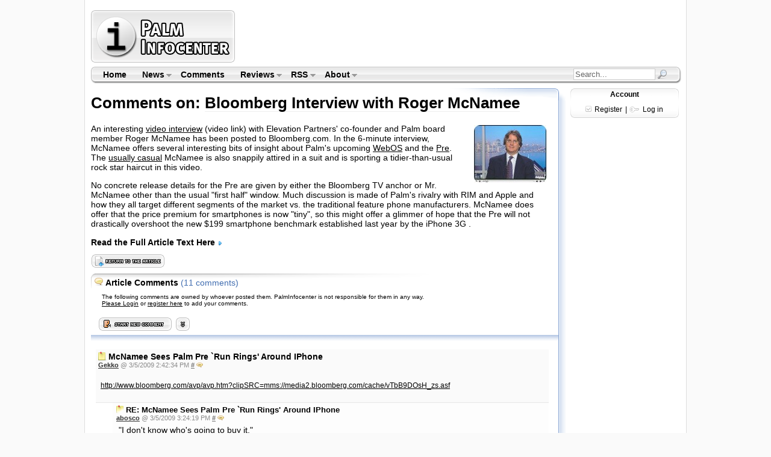

--- FILE ---
content_type: text/html
request_url: https://www.palminfocenter.com/comments/7045/
body_size: 25494
content:

<!DOCTYPE HTML PUBLIC "-//W3C//DTD HTML 4.01 Transitional//EN" "http://www.w3.org/TR/html4/loose.dtd">
<html>
<head>
	<meta http-equiv="Content-Type" content="text/html; charset=iso-8859-1" />
	<title>Bloomberg Interview with Roger McNamee - PalmInfocenter Comments</title>
	<meta name="description" content="Discussion about the article: Bloomberg Interview with Roger McNamee on Palm Infocenter" />
	<meta name="keywords" content="Bloomberg Interview with Roger McNamee" />
	<meta name="pragma" content="no-cache" />
		<link rel="stylesheet" href="/includes/css/pic-style.css" type="text/css" />
	<!--[if lte IE 7]> <style type="text/css">#content-end { margin-left: -21px; } #footer-top { margin-left: -20px; } </style> <![endif]-->
	<link rel="Shortcut Icon" href="http://www.palminfocenter.com/favicon.ico" />
	<link rel="alternate" type="application/rss+xml" title="RSS Feed" href="http://www.palminfocenter.com/feed.xml" />
	<script type="text/javascript" src="/includes/js/pic-scripts.js"></script>
	<!-- Google tag (gtag.js) -->
	<script async src="https://www.googletagmanager.com/gtag/js?id=G-Z2KBC80LDK"></script>
	<script>
	  window.dataLayer = window.dataLayer || [];
	  function gtag(){dataLayer.push(arguments);}
	  gtag('js', new Date());
	
	  gtag('config', 'G-Z2KBC80LDK');
	</script>

</head>
<body>
<div id="content">

	<div id="logo-header">
	<div id="pic-logo"><a href="/" title="Palm Infocenter Home"><img src="/images/palminfocenter-logo.gif" width="243" height="93" alt="PalmInfocenter - Palm Software, Accessories, News, Reviews" /></a></div>
	<div id="ros-lb">
		<script async src="//pagead2.googlesyndication.com/pagead/js/adsbygoogle.js"></script>
		<!-- PIC - ROS Top Leaderboard -->
		<ins class="adsbygoogle"
		     style="display:inline-block;width:728px;height:90px"
		     data-ad-client="ca-pub-8767769027464141"
		     data-ad-slot="1258476291"></ins>
		<script>
		(adsbygoogle = window.adsbygoogle || []).push({});
		</script>
    </div>
</div><div id="menubar">
	<img src="/images/main-menu-bg-tl.gif" class="mbl" width="7" height="28" alt="" />

	<ul class="sf-menu">
		<li><a href="/" title="Palm Infocenter Home">Home</a></li>
		<li><a href="/archive/">News</a>
			<ul>
				<li><a href="/archive/">News Center</a></li>
				<li><a href="/reviews/">Reviews</a></li>
				<li><a href="/cat/3/feature-articles/">Features</a></li>
				<li><a href="/archive/popular/">Most Popular</a></li>
				<li><a href="/graveyard.asp">PDA Graveyard</a></li>
			</ul>
		</li>
		<li><a href="/comments/" title="Latest Site Comments">Comments</a></li>
		<li><a href="/reviews/">Reviews</a>
			<ul>
				<li><a href="http://www.palminfocenter.com/news/3628/pda-and-smartphone-reviews/">Smartphone &amp; PDA Reviews</a>
					<ul>
						<li><a href="/news/9813/palm-pre-review/">Palm Pre</a></li>
						<li><a href="/news/9656/palm-treo-pro-review/">Treo Pro</a></li>
						<li><a href="/news/9514/palm-centro-review/">Palm Centro</a></li>
						<li><a href="/news/9644/palm-treo-800w-review/">Treo 800w</a></li>
						<li><a href="/news/9414/palm-treo-755p-review/">Treo 755p</a></li>
						<li><a href="/view_story.asp?ID=8140">Palm TX</a></li>
					</ul>
				</li>
				<li><a href="/reviews/">Review Archive</a></li>
			</ul>
		</li>
		<li><a href="/news/5199/palminfocenter-rss-feeds/">RSS</a>
			<ul>
				<li><a href="/feed.xml">News Feed <img src="/images/gfeed.gif" width="10" height="10" alt="RSS" /></a></li>
				<li><a href="https://twitter.com/PalmInfocenter" title="Follow PalmInfocenter on Twitter">PIC on Twitter</a></li>
				<li><a href="/news/5199/palminfocenter-rss-feeds/">View All PalmInfocenter Feeds</a></li>
			</ul>
		</li>
		<li><a href="/about.asp">About</a>
			<ul>
				<li><a href="/about.asp">About PalmInfocenter</a></li>
				<li><a href="/advertise.asp">Advertising</a></li>
				<li><a href="http://m.palminfocenter.com/">Mobile Version</a></li>
				<li><a href="https://glasswave.co/" title="Apps">GlassWave</a>
					<ul>						
						<li><a href="https://machash.com/">MacHash</a></li>
						<li><a href="https://technewstube.com/">Tech News Tube</a></li>
						<li><a href="https://ecotopical.com/">EcoTopical</a></li>
						<li><a href="https://gossipbucket.com/">Gossip Bucket</a></li>
						<li><a href="https://pcar.club/" title="Porsche News">PCar.club</a></li>
					</ul>
				</li>	
			</ul>
		</li>
	</ul>
	
	
	
	<div id="mb-search">
		<form id="cse-search-box" action="/search.asp">
			<input type="hidden" name="cx" value="partner-pub-8767769027464141:nau3kp69kzg" />
        	<input type="hidden" name="cof" value="FORID:9" />
       		<input type="hidden" name="ie" value="ISO-8859-1" />
			<input name="q" type="text" class="sb" value="Search...">
			<input type="image" src="/images/search-sb.png" class="sbimg" name="sa" value="Go">
		</form>
	</div>
	
	
	<img src="/images/main-menu-bg-tr.gif" class="mbr" width="9" height="28" alt="" />
</div>
<!-- end main menu -->

	<div id="vs-left">
		<!-- google_ad_section_start -->
		<h1>Comments on: <a href="http://www.palminfocenter.com/news/7045/bloomberg-interview-with-roger-mcnamee/">Bloomberg Interview with Roger McNamee</a></h1>

		<div id="vc-summary">
			<a href="http://www.palminfocenter.com/news/7045/bloomberg-interview-with-roger-mcnamee/"><img src="http://www.palminfocenter.com/images/mcnamme-bloomberg.jpg" width="120" height="96" class="right" alt="McNamme Interview Bloomberg" /></a>An interesting <a href="http://www.bloomberg.com/avp/avp.htm?clipSRC=mms://media2.bloomberg.com/cache/vTbB9DOsH_zs.asf">video interview</a> (video link) with Elevation Partners' co-founder and Palm board member Roger McNamee has been posted to Bloomberg.com.  In the 6-minute interview, McNamee offers several interesting bits of insight about Palm's upcoming <a href="http://www.palminfocenter.com/news/9666/palm-announces-the-palm-webos/">WebOS</a> and the <a href="http://www.palminfocenter.com/news/9668/palm-announces-the-palm-pre-smartphone/">Pre</a>. The <a href="http://www.palminfocenter.com/news/7181/tech-ticker-interview-with-elevations-roger-mcnamee/">usually casual</a> McNamee is also snappily attired in a suit and is sporting a tidier-than-usual rock star haircut in this video.

<p>
No concrete release details for the Pre are given by either the Bloomberg TV anchor or Mr. McNamee other than the usual "first half" window.  Much discussion is made of Palm's rivalry with RIM and Apple and how they all target different segments of the market vs. the traditional feature phone manufacturers.  McNamee does offer that the price premium for smartphones is now "tiny", so this might offer a glimmer of hope that the Pre will not drastically overshoot the new $199 smartphone benchmark established last year by the iPhone 3G .  
</p>
		</div>
		
		<div id="vc-fullstory" class="linkbracket">
			<a href="http://www.palminfocenter.com/news/7045/bloomberg-interview-with-roger-mcnamee/">Read the Full Article Text Here <img src="/images/ss-rm-arrow.gif" alt="-" /></a><br />
		</div>
		
		<div id="vs-summary-opt">
			<a href="http://www.palminfocenter.com/news/7045/bloomberg-interview-with-roger-mcnamee/"><img src="/images/v6-return.gif" width="124" height="22" alt="Return to Story - Permalink" /></a>
		</div>
		
		<!-- AD BLOCK -->
		<div id="vc-tr-ad-rect">
		    
		    <script type="text/javascript"><!--
			google_ad_client = "ca-pub-8767769027464141";
			/* PIC Home - Lg Rect - 1-2-13 */
			google_ad_slot = "2735209497";
			google_ad_width = 336;
			google_ad_height = 280;
			//-->
			</script>
			<script type="text/javascript"
			src="http://pagead2.googlesyndication.com/pagead/show_ads.js">
			</script>
		    
		</div>
	
	
				
			<div id="vs-comment-header"><a name="comments"></a>
				<h4>Article Comments</h4>&nbsp;<span class="num-comments">(11 comments)</span>
				
				<p class="comment-disclaimer">
				The following comments are owned by whoever posted them. PalmInfocenter is not responsible for them in any way.<br />
				<a href="/login.asp" title="Sign In">Please Login</a> or <a href="/register.asp" title="Register Here, it's quick and free">register here</a> to add your comments.
				</p>
				
				
				
			</div>
			
			<div id="vs-comment-head-bt">
				
				
					<a href="/comment.asp?ID=7045&amp;cType=NEWS"><img src="/images/v6-newcomment.gif" width="124" height="22" alt="Start a new Comment" /></a>
				
				
				<a href="#down"><img src="/images/v6-cbottom.gif" width="25" height="22" title="Jump to the bottom" alt="Down" /></a>
				<a name="ctop"></a>
				
				
	   		</div>		
	   	
				<div class="comment-parent"><a name="150434"></a>
					<h4>McNamee Sees Palm Pre `Run Rings' Around IPhone</h4>
					<div class="postline">
						<a href="/profile.asp?ID=8550" class="profile">Gekko</a> @ 3/5/2009 2:42:34 PM <a href="/comments/7045/#150434" title="Permalink" rel="nofollow">#</a>
						
								<!-- <a href="/comment.asp?ID=7045&amp;Parent=150434&cType=NEWS" title="Reply to this">R</a> -->
								<a href="/comment.asp?ID=7045&amp;Parent=150434&amp;Quote=150434&cType=NEWS" title="Reply with Quote"><img src="/images/reply_quote.gif" width="11" height="8" alt="Q" /></a>
							
					</div>
					
					<div class="comment-text">
						<br /><a href="http://www.bloomberg.com/avp/avp.htm?clipSRC=mms://media2.bloomberg.com/cache/vTbB9DOsH_zs.asf" rel=nofollow target="_New">http://www.bloomberg.com/avp/avp.htm?clipSRC=mms://media2.bloomberg.com/cache/vTbB9DOsH_zs.asf</a></p><p>
					</div>
				</div><!-- End .comment-parent -->
			
				<div class="comment-reply"><a name="150437"></a>
					<h5>RE: McNamee Sees Palm Pre `Run Rings' Around IPhone</h5>
					<div class="postline">
						<a href="/profile.asp?ID=6635" class="profile">abosco</a> @ 3/5/2009 3:24:19 PM <a href="/comments/7045/#150437" title="Permalink" rel="nofollow">#</a> 
							<!-- <a href="/comment.asp?ID=7045&amp;Parent=150434&cType=NEWS" title="Reply to this">R</a> -->
							<a href="/comment.asp?ID=7045&amp;Parent=150434&amp;Quote=150437&cType=NEWS" title="Reply with Quote"><img src="/images/reply_quote.gif" width="11" height="8" alt="Q" /></a>
						
					</div>
					
					<div class="comment-text">
						"I don't know who's going to buy it."</p><p>Yeah, that's reassuring.  At least he cut his hair this time so that I wasn't distracted during the interview.</p><p>In any event, he's talking about how the Pre, a device with no release date or price, will run rings around a year-old iPhone 3G.  Windows 7 will kick the crap out of Mac OS 9!!<br /><small>-Bosco<br />m105 -> NX70v -> NX80v -> iPhone -> iPhone 3G</small>
					</div>
				</div>
			
				<div class="comment-reply replybgalt"><a name="150439"></a>
					<h5>RE: McNamee Sees Palm Pre `Run Rings' Around IPhone</h5>
					<div class="postline">
						<a href="/profile.asp?ID=23550" class="profile">SeldomVisitor</a> @ 3/5/2009 4:16:52 PM <a href="/comments/7045/#150439" title="Permalink" rel="nofollow">#</a> 
							<!-- <a href="/comment.asp?ID=7045&amp;Parent=150434&cType=NEWS" title="Reply to this">R</a> -->
							<a href="/comment.asp?ID=7045&amp;Parent=150434&amp;Quote=150439&cType=NEWS" title="Reply with Quote"><img src="/images/reply_quote.gif" width="11" height="8" alt="Q" /></a>
						
					</div>
					
					<div class="comment-text">
						Target audience = women, early adopters, busy people.</p><p>Giggle.</p><p>
					</div>
				</div>
			
				<div class="comment-reply"><a name="150445"></a>
					<h5>RE: McNamee Sees Palm Pre `Run Rings' Around IPhone</h5>
					<div class="postline">
						<a href="/profile.asp?ID=868" class="profile">mikecane</a> @ 3/5/2009 5:18:44 PM <a href="/comments/7045/#150445" title="Permalink" rel="nofollow">#</a> 
							<!-- <a href="/comment.asp?ID=7045&amp;Parent=150434&cType=NEWS" title="Reply to this">R</a> -->
							<a href="/comment.asp?ID=7045&amp;Parent=150434&amp;Quote=150445&cType=NEWS" title="Reply with Quote"><img src="/images/reply_quote.gif" width="11" height="8" alt="Q" /></a>
						
					</div>
					
					<div class="comment-text">
						>>>Windows 7 will kick the crap out of Mac OS 9!!</p><p>I nearly spit out my appendix laughing at that!!<br />
					</div>
				</div>
			
				<div class="comment-reply replybgalt"><a name="150448"></a>
					<h5>RE: McNamee Sees Palm Pre `Run Rings' Around IPhone</h5>
					<div class="postline">
						<a href="/profile.asp?ID=8757" class="profile">Tuckermaclain</a> @ 3/5/2009 7:32:41 PM <a href="/comments/7045/#150448" title="Permalink" rel="nofollow">#</a> 
							<!-- <a href="/comment.asp?ID=7045&amp;Parent=150434&cType=NEWS" title="Reply to this">R</a> -->
							<a href="/comment.asp?ID=7045&amp;Parent=150434&amp;Quote=150448&cType=NEWS" title="Reply with Quote"><img src="/images/reply_quote.gif" width="11" height="8" alt="Q" /></a>
						
					</div>
					
					<div class="comment-text">
						No release date or price?  How Palm of them.<br />
					</div>
				</div>
			
				<div class="comment-reply"><a name="150454"></a>
					<h5>RE: McNamee Sees Palm Pre `Run Rings' Around IPhone</h5>
					<div class="postline">
						<a href="/profile.asp?ID=46275" class="profile">CFreymarc</a> @ 3/6/2009 1:50:27 PM <a href="/comments/7045/#150454" title="Permalink" rel="nofollow">#</a> 
							<!-- <a href="/comment.asp?ID=7045&amp;Parent=150434&cType=NEWS" title="Reply to this">R</a> -->
							<a href="/comment.asp?ID=7045&amp;Parent=150434&amp;Quote=150454&cType=NEWS" title="Reply with Quote"><img src="/images/reply_quote.gif" width="11" height="8" alt="Q" /></a>
						
					</div>
					
					<div class="comment-text">
						Who is one that said, "The loyalties of those who do consumer product reviews makes the scruples of most courtesans look very moral?"<br />
					</div>
				</div>
			
					<div class="comment-reply-button">
						<a href="/comment.asp?ID=7045&amp;Parent=150434&cType=NEWS"><img src="/images/v6-replythread.gif" width="124" height="22" alt="Reply to this comment" /></a>
					</div>
				
				<div class="comment-parent"><a name="150455"></a>
					<h4>Ladyfolk</h4>
					<div class="postline">
						<a href="/profile.asp?ID=33454" class="profile">freakout</a> @ 3/6/2009 2:08:46 PM <a href="/comments/7045/#150455" title="Permalink" rel="nofollow">#</a>
						
								<!-- <a href="/comment.asp?ID=7045&amp;Parent=150455&cType=NEWS" title="Reply to this">R</a> -->
								<a href="/comment.asp?ID=7045&amp;Parent=150455&amp;Quote=150455&cType=NEWS" title="Reply with Quote"><img src="/images/reply_quote.gif" width="11" height="8" alt="Q" /></a>
							
					</div>
					
					<div class="comment-text">
						<I>does surprisingly suggest women as potential fans alongside the usual early adopter crowd.</I></p><p>The ladies love them a fashionable new phone:</p><p><a href="http://www.news.com.au/couriermail/story/0,,24724709-23272,00.html" rel=nofollow target="_New">http://www.news.com.au/couriermail/story/0,,24724709-23272,00.html</a><br /><small>Tim<br />I apologise for any and all emoticons that appear in my posts. You may shoot them on sight.<br />Treo 270 -> Treo 650 -> Treo 680 -> Centro</small>
					</div>
				</div><!-- End .comment-parent -->
			
				<div class="comment-reply"><a name="150456"></a>
					<h5>RE: Ladyfolk</h5>
					<div class="postline">
						<a href="/profile.asp?ID=38670" class="profile">vetdoctor</a> @ 3/6/2009 4:21:11 PM <a href="/comments/7045/#150456" title="Permalink" rel="nofollow">#</a> <img src="/images/mpost-ico.gif" title="Posted from PIC Mobile" alt="M" />
							<!-- <a href="/comment.asp?ID=7045&amp;Parent=150455&cType=NEWS" title="Reply to this">R</a> -->
							<a href="/comment.asp?ID=7045&amp;Parent=150455&amp;Quote=150456&cType=NEWS" title="Reply with Quote"><img src="/images/reply_quote.gif" width="11" height="8" alt="Q" /></a>
						
					</div>
					
					<div class="comment-text">
						Yes, the 1st woman at work showed up with hers then 2 more bought one.  They like the mp3 music and surf facebook withit. they like showing off the pictures and  it doesn't shout "guy" like the Treo or BB. </p><p>They don't go to PIC and comment either in case you haven't noticed.<br />
					</div>
				</div>
			
				<div class="comment-reply replybgalt"><a name="150461"></a>
					<h5>RE: Ladyfolk</h5>
					<div class="postline">
						<a href="/profile.asp?ID=33454" class="profile">freakout</a> @ 3/6/2009 4:41:08 PM <a href="/comments/7045/#150461" title="Permalink" rel="nofollow">#</a> 
							<!-- <a href="/comment.asp?ID=7045&amp;Parent=150455&cType=NEWS" title="Reply to this">R</a> -->
							<a href="/comment.asp?ID=7045&amp;Parent=150455&amp;Quote=150461&cType=NEWS" title="Reply with Quote"><img src="/images/reply_quote.gif" width="11" height="8" alt="Q" /></a>
						
					</div>
					
					<div class="comment-text">
						oh, i've noticed. That's why Ryan shot down my idea to turn PIC into a dating website. ;)<br />
					</div>
				</div>
			
					<div class="comment-reply-button">
						<a href="/comment.asp?ID=7045&amp;Parent=150455&cType=NEWS"><img src="/images/v6-replythread.gif" width="124" height="22" alt="Reply to this comment" /></a>
					</div>
				
				<div class="comment-parent"><a name="150462"></a>
					<h4>Chubby Wombat Moonalice</h4>
					<div class="postline">
						<a href="/profile.asp?ID=28067" class="profile">numlock</a> @ 3/6/2009 4:53:32 PM <a href="/comments/7045/#150462" title="Permalink" rel="nofollow">#</a>
						
								<!-- <a href="/comment.asp?ID=7045&amp;Parent=150462&cType=NEWS" title="Reply to this">R</a> -->
								<a href="/comment.asp?ID=7045&amp;Parent=150462&amp;Quote=150462&cType=NEWS" title="Reply with Quote"><img src="/images/reply_quote.gif" width="11" height="8" alt="Q" /></a>
							
					</div>
					
					<div class="comment-text">
						Just found this...</p><p><a href="http://en.wikipedia.org/wiki/Roger_McNamee" rel=nofollow target="_new">http://en.wikipedia.org/wiki/Roger_McNamee</a><br />
					</div>
				</div><!-- End .comment-parent -->
			
				<div class="comment-reply replybgalt"><a name="150467"></a>
					<h5>RE: Chubby Wombat Moonalice</h5>
					<div class="postline">
						<a href="/profile.asp?ID=23550" class="profile">SeldomVisitor</a> @ 3/7/2009 3:35:57 AM <a href="/comments/7045/#150467" title="Permalink" rel="nofollow">#</a> 
							<!-- <a href="/comment.asp?ID=7045&amp;Parent=150462&cType=NEWS" title="Reply to this">R</a> -->
							<a href="/comment.asp?ID=7045&amp;Parent=150462&amp;Quote=150467&cType=NEWS" title="Reply with Quote"><img src="/images/reply_quote.gif" width="11" height="8" alt="Q" /></a>
						
					</div>
					
					<div class="comment-text">
						Oh, interesting - they used to be FOB (<a href="http://www.fob.com" rel=nofollow target="_new">www.fob.com</a>). I wonder why they changed over? Their Moonalice YouTube channel has recent music.</p><p><br />
					</div>
				</div>
			
					<div class="comment-reply-button">
						<a href="/comment.asp?ID=7045&amp;Parent=150462&cType=NEWS"><img src="/images/v6-replythread.gif" width="124" height="22" alt="Reply to this comment" /></a>
					</div>
				
		
		<div id="vs-comment-bottom"><a name="down"></a>
			
			
				<a href="/comment.asp?ID=7045&amp;cType=NEWS" title="Start a New Comment Thread"><img src="/images/v6-newcomment.gif" width="124" height="22" alt="Start a New Comment Thread" /></a>
			
				
			<a href="#ctop" title="Jump to top of comments."><img src="/images/v6-ctop.gif" width="25" height="22" alt="Top" /></a>
			
			
			
		</div>

		
	    	
     <div id="vs-commentscont">
     	<a href="/">&lt; Home</a> | <a href="http://www.palminfocenter.com/news/7045/bloomberg-interview-with-roger-mcnamee/">Return to Article</a> | <a href="/comments/">Comment Board</a>
     </div>

		<div id="vs-bottom"><!-- b --></div>
	</div><!-- End #vs-left -->
	
	<div id="vs-right">
		
		<div id="tr-loginbox">
	<h4>Account</h4>
	
		<img src="/images/register-ico.gif" align="absbottom" alt="Register" /> <a href="/register.asp" title="Sign up here - free">Register</a> | <img src="/images/login-ico.gif" align="absbottom" alt="Login" /> <a href="#" id="tr-loginlink" title="Open Login Form">Log in</a><br />
		<span id="tr-LogInForm">
			<form name="login" action="/login.asp" method="post">
				<input type="hidden" name="LOGIN" value="DOIT" />
				user: <input type="text" name="username" size="12" /><br />
				pass: <input type="password" name="password" size="12" /><br />
				<input type="submit" name="submit_login" class="input_g" value="Login" />
			</form>	
		</span>
	
</div>

<span id="tr-sky-ad">
	<script async src="//pagead2.googlesyndication.com/pagead/js/adsbygoogle.js"></script>
	<ins class="adsbygoogle"
	     style="display:inline-block;width:160px;height:600px"
	     data-ad-client="ca-pub-8767769027464141"
	     data-ad-slot="4211942697"></ins>
	<script>
	     (adsbygoogle = window.adsbygoogle || []).push({});
	</script>
</span>


<div id="tr-newshighlights">
	<h4><a href="/archive/">News Higlights</a></h4>
	<ul><li><a href="/news/10194/palm-brand-set-for-return-in-2018/">Palm Brand Set For Return in 2018</a> <a href="/news/10194/palm-brand-set-for-return-in-2018/#comments">(14)</a></li><li><a href="/news/10184/hp-to-open-source-webos/">HP to Open Source WebOS</a> <a href="/news/10184/hp-to-open-source-webos/#comments">(9)</a></li><li><a href="/news/10165/hp-holds-touchpad-fire-sale-sell-outs-ensue/">HP Holds TouchPad Fire Sale, Sell Outs Ensue</a> <a href="/news/10165/hp-holds-touchpad-fire-sale-sell-outs-ensue/#comments">(3)</a></li><li><a href="/news/10155/hp-to-discontinue-webos-devices/">HP to Discontinue WebOS Devices</a> <a href=/comments/10155/>(115)</a></li><li><a href="/news/10150/hp-touchpad-review/">HP TouchPad Review</a> <a href="/news/10150/hp-touchpad-review/#comments">(8)</a></li><li><a href="/news/10132/hp-veer-4g-review/">HP Veer 4G Review</a> <a href=/comments/10132/>(46)</a></li><li><a href="/news/10125/hp-touchpad-goes-on-sale-july-1st/">HP TouchPad Goes on Sale July 1st</a> <a href="/news/10125/hp-touchpad-goes-on-sale-july-1st/#comments">(12)</a></li><li><a href="/news/10124/hp-veer-4g-initial-impressions/">HP Veer 4G Initial Impressions</a> <a href=/comments/10124/>(103)</a></li></ul>
</div>

<div id="tr-latestcomments">
	<h4><a href="/comments/">Latest Comments</a></h4>
	<ul><li><a href="/comments/10202/#164104">I got one</a> -<em>Tuckermaclain</em></li>
<li><a href="/comments/10200/#164103">RE: Don't we have this already?</a> -<em>Tuckermaclain</em></li>
<li><a href="/comments/10194/#164102">RE: Palm brand will return in 2018, with devices built by TCL</a> -<em>richf</em></li>
<li><a href="/comments/10194/#164101">RE: Palm brand will return in 2018, with devices built by TCL</a> -<em>dmitrygr</em></li>
<li><a href="/comments/10202/#164100">Palm phone on HDblog</a> -<em>palmato</em></li>
<li><a href="/comments/10202/#164099">Palm PVG100</a> -<em>hgoldner</em></li>
<li><a href="/comments/10201/#164098">RE: Like Deja Vu</a> -<em>PacManFoo</em></li>
<li><a href="/comments/10201/#164097">Like Deja Vu</a> -<em>T_W</em></li>
</ul>	
</div>



	<div id="tr-latestreviews">
		<h4><a href="/reviews/">Latest Reviews</a></h4>
		<ul><li><a href="/news/10154/touchpad-touchstone-dock-review/" class="m_ls">TouchPad TouchStone Dock Review</a></li><li><a href="/news/10150/hp-touchpad-review/" class="m_ls">HP TouchPad Review</a></li><li><a href="/news/10132/hp-veer-4g-review/" class="m_ls">HP Veer 4G Review</a></li><li><a href="/news/10124/hp-veer-4g-initial-impressions/" class="m_ls">HP Veer 4G Initial Impressions</a></li><li><a href="/news/9930/2twitme-for-palm-os-review/" class="m_ls">2TwitMe for Palm OS Review</a></li></ul>
	</div>
	

	
	</div><!-- End #vs-right -->
</div><!-- End #content -->
	
<div id="footer">
	<div id="content-end"><img src="/images/content-footer-bg.png" width="1000" height="13" alt="-" /></div>
	
	<div id="footer-bar">
		<a href="/archive/">News</a> |
		<a href="/reviews/">Reviews</a> |
		<a href="/" title="Palm Infocenter Homepage">Home</a> |
		<a href="/comments/">Comments</a> |
		<a href="/palm-faq/">Faq</a> |
		<a href="/about.asp">About</a>
	</div>
	
	<div id="footer-top"><img src="/images/footer-top-bg.png" width="998" height="13" alt="-" /></div>
	
	
	
	<div id="footer-txt">		
		<a href="http://www.palminfocenter.com/" title="Palm">PalmInfocenter.com</a> is not affiliated with or endorsed by Palm Inc. or HP.<br />
		Any use of the word Palm is for discussion purposes and is a registered trademark of Palm Inc.<br />
		Unauthorized use or reproduction of content is strictly forbidden.
		<br /><br />
		&copy; <a href="https://glasswave.co/" title="Apps for iOS">GlassWave</a> LLC
		
		<!-- StatCounter -->
		<script type="text/javascript">
		var sc_project=2971632; 
		var sc_invisible=1; 
		var sc_security="239a3f3b"; 
		</script>
		<script type="text/javascript"
		src="https://www.statcounter.com/counter/counter.js"
		async></script>
		<noscript><div class="statcounter"><a title="Web Analytics
		Made Easy - StatCounter" href="https://statcounter.com/"
		target="_blank"><img class="statcounter"
		src="https://c.statcounter.com/2971632/0/239a3f3b/1/"
		alt="Web Analytics Made Easy -
		StatCounter"></a></div></noscript>
	</div>
</div>
</body>
</html>

--- FILE ---
content_type: text/html; charset=utf-8
request_url: https://www.google.com/recaptcha/api2/aframe
body_size: 269
content:
<!DOCTYPE HTML><html><head><meta http-equiv="content-type" content="text/html; charset=UTF-8"></head><body><script nonce="E8C1qVeJk7GBlSACmXF27g">/** Anti-fraud and anti-abuse applications only. See google.com/recaptcha */ try{var clients={'sodar':'https://pagead2.googlesyndication.com/pagead/sodar?'};window.addEventListener("message",function(a){try{if(a.source===window.parent){var b=JSON.parse(a.data);var c=clients[b['id']];if(c){var d=document.createElement('img');d.src=c+b['params']+'&rc='+(localStorage.getItem("rc::a")?sessionStorage.getItem("rc::b"):"");window.document.body.appendChild(d);sessionStorage.setItem("rc::e",parseInt(sessionStorage.getItem("rc::e")||0)+1);localStorage.setItem("rc::h",'1769479834016');}}}catch(b){}});window.parent.postMessage("_grecaptcha_ready", "*");}catch(b){}</script></body></html>